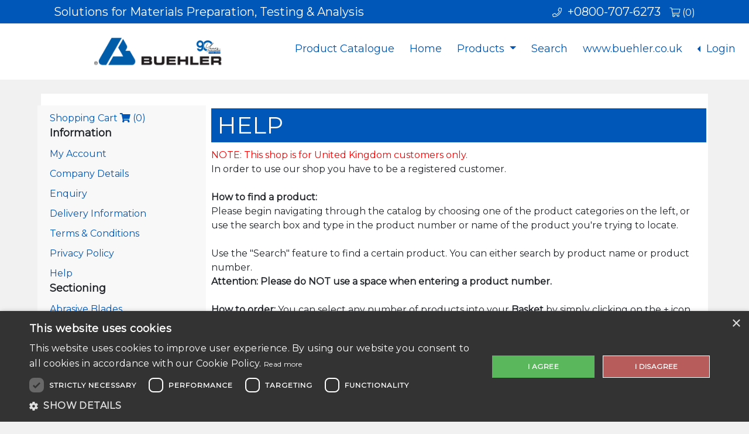

--- FILE ---
content_type: text/html; charset=UTF-8
request_url: https://www.metallography.biz/help.php
body_size: 6031
content:
<!DOCTYPE html>
<html>
<head>
	<!-- title and meta -->
	<meta charset="UTF-8">
	<meta http-equiv="X-UA-Compatible" content="IE=edge">
	<meta name="viewport" content="width=device-width,initial-scale=1.0" />
	<meta name="RESOURCE-TYPE" content="DOCUMENT" />
	<meta name="REVISIT-AFTER" content="1 DAYS" />
	<meta name="RATING" content="GENERAL" />
	<meta name="ROBOTS" content="All" />
	<meta id="MetaRobots" name="ROBOTS" content="INDEX, FOLLOW" />
	<meta id="MetaCopyright" name="COPYRIGHT" content="www.metallography.biz" />
	<!-- Favicon Code -->
	<link rel="apple-touch-icon" sizes="57x57" href="assets/images/favicon/apple-icon-57x57.png">
	<link rel="apple-touch-icon" sizes="60x60" href="assets/images/favicon/apple-icon-60x60.png">
	<link rel="apple-touch-icon" sizes="72x72" href="assets/images/favicon/apple-icon-72x72.png">
	<link rel="apple-touch-icon" sizes="76x76" href="assets/images/favicon/apple-icon-76x76.png">
	<link rel="apple-touch-icon" sizes="114x114" href="assets/images/favicon/apple-icon-114x114.png">
	<link rel="apple-touch-icon" sizes="120x120" href="assets/images/favicon/apple-icon-120x120.png">
	<link rel="apple-touch-icon" sizes="144x144" href="assets/images/favicon/apple-icon-144x144.png">
	<link rel="apple-touch-icon" sizes="152x152" href="assets/images/favicon/apple-icon-152x152.png">
	<link rel="apple-touch-icon" sizes="180x180" href="assets/images/favicon/apple-icon-180x180.png">
	<link rel="icon" type="image/png" sizes="192x192"  href="assets/images/favicon/android-icon-192x192.png">
	<link rel="icon" type="image/png" sizes="32x32" href="assets/images/favicon/favicon-32x32.png">
	<link rel="icon" type="image/png" sizes="96x96" href="assets/images/favicon/favicon-96x96.png">
	<link rel="icon" type="image/png" sizes="16x16" href="assets/images/favicon/favicon-16x16.png">
	<!-- sitelock verification -->
	<meta name="sitelock-site-verification" content="2481" />
	<!-- /site lock verification -->
	<meta name="msapplication-TileColor" content="">
	<meta name="msapplication-TileImage" content="assets/images/favicon/ms-icon-144x144.png">
	<meta name="theme-color" content="">
	<!-- End Favicon Code -->
	<meta name="description" content="Metallographic supplies-consumables-metallography-materialography www.metallography.biz" />
	<meta name="keywords" content="Buehler UK-metallographic, supplies-consumables-metallography-materialography,www.metallography.biz" />
	<link rel="canonical" href="https://www.metallography.biz/help.php"/>
	<link rel="alternate" hreflang="x-default" href="https://www.metallography.biz/help.php"/>
	<title>www.metallography.biz | Metallographic Supplies</title>
	<!--[if lt IE 9]>
        <script src="https://oss.maxcdn.com/libs/html5shiv/3.7.0/html5shiv.js"></script>
        <script src="https://oss.maxcdn.com/libs/respond.js/1.4.2/respond.min.js"></script>
	<![endif]-->
	<link rel="stylesheet" href="https://stackpath.bootstrapcdn.com/bootstrap/5.0.0-alpha2/css/bootstrap.min.css" integrity="sha384-DhY6onE6f3zzKbjUPRc2hOzGAdEf4/Dz+WJwBvEYL/lkkIsI3ihufq9hk9K4lVoK" crossorigin="anonymous">
	<!-- FontAwesome fremwork main css -->
	<link rel="stylesheet" href="https://pro.fontawesome.com/releases/v5.15.1/css/all.css" integrity="sha384-9ZfPnbegQSumzaE7mks2IYgHoayLtuto3AS6ieArECeaR8nCfliJVuLh/GaQ1gyM" crossorigin="anonymous">
	<!-- main css file -->
	<link rel="stylesheet" href="assets/css/style.css?v=1769792629">
	<!-- /main css file -->	
	<!-- Lightbox 2.7.1 code --> 
	<link href="assets/lightbox2.7.1/css/lightbox.css" rel="stylesheet" />
	<script>
		<!-- Google Tag Manager -->
		(function(w,d,s,l,i){w[l]=w[l]||[];w[l].push({'gtm.start':
			new Date().getTime(),event:'gtm.js'});var f=d.getElementsByTagName(s)[0],
			j=d.createElement(s),dl=l!='dataLayer'?'&l='+l:'';j.async=true;j.src=
			'https://www.googletagmanager.com/gtm.js?id='+i+dl;f.parentNode.insertBefore(j,f);
			})(window,document,'script','dataLayer','GTM-PK5QJ6C');
	</script>
	<!-- End Google Tag Manager -->
</head><body>
<!-- Google Tag Manager (noscript) -->
<noscript><iframe src="https://www.googletagmanager.com/ns.html?id=GTM-PK5QJ6C"
height="0" width="0" style="display:none;visibility:hidden"></iframe></noscript>
<!-- End Google Tag Manager (noscript) -->
<a href="javascript:" id="return-to-top"><i class="fas fa-chevron-up"></i></a>
<!-- 
<div id="loading">
	<div id="loading-center">
		<div id="loading-center-absolute">
			<div class="object" id="object_four"></div>
			<div class="object" id="object_three"></div>
			<div class="object" id="object_two"></div>
			<div class="object" id="object_one"></div>
		</div>
	</div>
</div>
 -->
<div class="stay">
	<div class="above-navbar">
		<div class="container">
			<div class="fl-right">
				<div class="flr-text">
					<i class="fal fa-phone"></i>&nbsp;&nbsp;+0800-707-6273&nbsp;&nbsp;
					<a href="cart.php">
						<i class="fal fa-shopping-cart"></i>&nbsp;<span class="cartnum">(0)</span>
					</a>
				</div>
			</div>
			<div class="fl-left disappear">
				<div class="fll-text">
					Solutions for Materials Preparation, Testing & Analysis
				</div>
			</div>
		</div>
	</div>
	<nav class="navbar fixed-top navbar-expand-lg" id="navbar" role="navigation">
		<button type="button" class="custom-toggler navbar-toggler" data-toggle="collapse" data-target="#nav-content" aria-controls="nav-content" aria-expanded="false" aria-label="Toggle navigation">
			<span class="navbar-toggler-icon"></span>
		</button>
		<div id="logo">
			<a href="/" class="navbar-brand">
				<img id="logo" class="img-fluid" src="assets/images/logos/4C-CMYK-BuehlerLogo_Horizontal-90-years.png" title="Buehler Celebrates 100 Years of Hardness with Wilson Logo" alt="Buehler Celebrates 100 Years of Hardness with Wilson Logo">
			</a>
		</div>
		<div class="collapse navbar-collapse justify-content-end" id="nav-content">
			<ul class="navbar-nav">
				<li class="nav-item">
					<a class="nav-link" href="https://calameo.com/buehler/read/00639329103cfc405df2c" target="_blank">
						Product Catalogue
					</a>
				</li>
				<li class="nav-item">
					<a class="page-scroll nav-link" href="/">
						Home
					</a>
				</li>
				<li class="nav-item dropdown">
					<a class="nav-link dropdown-toggle" href="#" id="navbarDropdownMenuLink" data-toggle="dropdown" aria-haspopup="true" aria-expanded="false">
						Products
					</a>
					<ul class="dropdown-menu" aria-labelledby="navbarDropdownMenuLink">
						<li>
							<a class="dropdown-item" href="sectioning.php">Sectioning</a>
							<hr />
						</li>
						<li>
							<a class="dropdown-item" href="mounting.php">Mounting</a>
							<hr />
						</li>
						<li>
							<a class="dropdown-item" href="grinding-polishing.php">Grinding & Polishing</a>
							<hr />
						</li>
						<li>
							<a class="dropdown-item" href="hardness-testing.php">Hardness Testing</a>
						</li>
					</ul>
				</li>
				<li class="nav-item">
					<a class="page-scroll nav-link" href="search.php">
						Search
					</a>
				</li>
				<li class="nav-item">
					<a class="page-scroll nav-link" href="https://www.buehler.com/uk/" target="_blank">
						www.buehler.co.uk
					</a>
				</li>
				<li class="nav-item dropdown dropleft">
								<a class="nav-link dropdown-toggle" href="#" id="navbarDropdownMenuLink" data-toggle="dropdown" aria-haspopup="true" aria-expanded="false">
									Login
								</a>
								<ul class="dropdown-menu" aria-labelledby="navbarDropdownMenuLink">
									<li>
										<a class="page-scroll nav-link" href="login.php">
											Login
										</a>
									</li>
									<li>
										<a class="page-scroll nav-link" href="register-for-webshop.php">
											Register
										</a>
									</li>
								</ul>
							</li>			</ul>
		</div> 
		<!--- END CONTAINER -->
	</nav>
</div><div class="container bg-white">
	<div class="row">
		<div class="col-lg-12">
			<div class="row">
				<div class="col-lg-3 col-sm-12 whitebg">
					<ul class="plist">
						<div class="container">
		<div class="row">
			<div class="col-lg-12 mt-10">
				<a href="cart.php">
 					Shopping Cart <i class="fa fa-shopping-cart" aria-hidden="true"></i>&nbsp;<span class="cartnum">(0)</span>
 				</a>
 				
 				<div class="font-18b">
 					Information
 				</div>
 				<li class="mt-10">
					<a href="account-details.php">
						My Account
					</a>
				</li>
				<li class="mt-10">
					<a href="company-details.php">
						Company Details
					</a>
				</li>
				<li class="mt-10">
					<a href="contact-us.php">
						Enquiry
					</a>
				</li>
				<li class="mt-10">
					<a href="delivery-information.php">
						Delivery Information
					</a>
				</li>
				<li class="mt-10">
					<a href="terms-conditions-of-sale.php">
						Terms & Conditions
					</a>
				</li>
				<li class="mt-10">
					<a href="privacy-policy.php">
						Privacy Policy
					</a>
				</li>
				<li class="mt-10">
					<a href="help.php">
						Help
					</a>
				</li>
				<div class="font-18b">
					Sectioning
				</div>
				<li class="mt-10">
						<a href="product-list.php?pid=5">Abrasive Blades</a>
					</li><li class="mt-10">
						<a href="product-list.php?pid=2">Abrasive Cutters</a>
					</li><li class="mt-10">
						<a href="product-list.php?pid=4">Abrasive Vises</a>
					</li><li class="mt-10">
						<a href="product-list.php?pid=7">Coolant</a>
					</li><li class="mt-10">
						<a href="product-list.php?pid=6">Diamond & CBN Blades</a>
					</li><li class="mt-10">
						<a href="product-list.php?pid=3">Precision Cutters</a>
					</li><li class="mt-10">
						<a href="product-list.php?pid=8">Precision Vises</a>
					</li><li class="mt-10">
						<a href="product-list.php?pid=9">Recirculation Systems</a>
					</li><br>
				<div class="font-18b">
					Mounting
				</div>
				<li class="mt-10">
						<a href="product-list.php?pid=14">Acrylic Systems</a>
					</li><li class="mt-10">
						<a href="product-list.php?pid=12">Castable Mounting Equipment</a>
					</li><li class="mt-10">
						<a href="product-list.php?pid=18">Castable Mounting Molds</a>
					</li><li class="mt-10">
						<a href="product-list.php?pid=13">Compression Mounting Compounds</a>
					</li><li class="mt-10">
						<a href="product-list.php?pid=11">Compression Mounting Presses</a>
					</li><li class="mt-10">
						<a href="product-list.php?pid=15">Epoxy Systems</a>
					</li><li class="mt-10">
						<a href="product-list.php?pid=19">Mounting Accessories</a>
					</li><li class="mt-10">
						<a href="product-list.php?pid=16">Release Agent</a>
					</li><li class="mt-10">
						<a href="product-list.php?pid=17">Specimen Support Clips</a>
					</li><br>
				<div class="font-18b">
					Grinding & Polishing
				</div>
				<li class="mt-10">
						<a href="product-list.php?pid=24">Burst Dispensing System</a>
					</li><li class="mt-10">
						<a href="product-list.php?pid=29">Diamond Grinding Discs</a>
					</li><li class="mt-10">
						<a href="product-list.php?pid=31">Diamond Suspensions & Pastes</a>
					</li><li class="mt-10">
						<a href="product-list.php?pid=26">EnvironMet Filtration System</a>
					</li><li class="mt-10">
						<a href="product-list.php?pid=32">Final Polishing Suspensions & Powders</a>
					</li><li class="mt-10">
						<a href="product-list.php?pid=22">Grinder Polishers</a>
					</li><li class="mt-10">
						<a href="product-list.php?pid=21">Planar Grinders</a>
					</li><li class="mt-10">
						<a href="product-list.php?pid=27">Planar Grinding Stones</a>
					</li><li class="mt-10">
						<a href="product-list.php?pid=35">Platen Systems</a>
					</li><li class="mt-10">
						<a href="product-list.php?pid=30">Polishing Cloths</a>
					</li><li class="mt-10">
						<a href="product-list.php?pid=28">Silicon Carbide Paper</a>
					</li><li class="mt-10">
						<a href="product-list.php?pid=33">Specialty Grinding & Polishing</a>
					</li><li class="mt-10">
						<a href="product-list.php?pid=34">Specimen Holders</a>
					</li><li class="mt-10">
						<a href="product-list.php?pid=23">Vibratory Polishers</a>
					</li><br>
				<div class="font-18b">
					Hardness Testing & Imaging<br>
				</div>
				<li class="mt-10">
						<a href="product-list.php?pid=45">Brinell Testers</a>
					</li><li class="mt-10">
						<a href="product-list.php?pid=49">Hardness Accessories</a>
					</li><li class="mt-10">
						<a href="product-list.php?pid=41">Microscope Accessories</a>
					</li><li class="mt-10">
						<a href="product-list.php?pid=40">Microscopes</a>
					</li><li class="mt-10">
						<a href="product-list.php?pid=43">Rockwell Testers</a>
					</li><li class="mt-10">
						<a href="product-list.php?pid=39">Software</a>
					</li><li class="mt-10">
						<a href="product-list.php?pid=48">Test Blocks</a>
					</li><li class="mt-10">
						<a href="product-list.php?pid=46">Universal Testers</a>
					</li><li class="mt-10">
						<a href="product-list.php?pid=44">Vickers & Knoop Testers</a>
					</li><br>
				<div class="font-18b">
					Clearance
				</div>
				<li class="mt-10">
						<a href="product-list.php?pid=99">Clearance Products</a>
					</li>
			</div>
		</div>
	</div>					</ul>
				</div>
				<div class="col-lg-9 col-sm-12">
					<div class="row mt-25">
						<div class="col-lg-12">
							<h1 class="prod-info-head">
								HELP							</h1>
							<div class="mt-10">
								<span class="red">NOTE: This shop is for United Kingdom customers only.</span><br /> 
In order to use our shop you have to be a registered customer.
<br /><br />
<span class="bold">How to find a product:</span><br />
Please begin navigating through the catalog by choosing one of the product categories on the left, 
or use the search box and type in the product number or name of the product you're trying to locate.
<br /><br />
Use the "Search" feature to find a certain product. You can either search by product name or product number.<br /> 
<span class="bold">Attention: Please do NOT use a space when entering a product number.</span>
<br /><br />
<span class="bold">How to order:</span>
You can select any number of products into your <span class="bold">Basket</span> by simply clicking on the + icon. You can review your basket by clicking onto the cart link in the menu bar or side bar. Here you can change the purchasing quantity or delete items.
<br /><r />
For ordering click onto button <span class="bold">ORDER NOW</span>. You then will get to the screen where you can check your contact data. As a registered customer the data are already filled in. Please check if your data are complete and actual. Continue ordering with pressing the button <span class="bold">CONTINUE CHECKING THE ORDER</span>. In the next screen you will find a list of all products that will be ordered. Please check completeness and submit the order by pressing the button <span class="bold">SUBMIT ORDER</span>. 
You will get an order confirmation via Email after having submitted the order.
<br /><br />
If you have questions or comments in regards to our shop, please let us know.							</div>
						</div>
					</div>
				</div>
			</div>
		</div>
	</div>
</div>
<div class="foot">
	<div class="footer">
		<div class="footer-top">
			<ul class="footer-menu">
				<li>
					<a href="cart.php">
						Cart
					</a>
				</li>
				<li>
					<a href="account-details.php">
						Shopping List
					</a>
				</li>
				<li>
					<a href="https://www.buehler.com/contact-us-uk.php" target="_blank">
						Enquiry
					</a>
				</li>
				<li>
					<a href="company-details.php">
						Company Details
					</a>
				</li>
				<li>
					<a href="https://www.buehler.com/assets/PDF/Buehler-Privacy-Policy-09-19-2017.pdf" target="_blank">
						Privacy Policy
					</a>
				</li>
				<li>
					<a href="reset-password.php">
						Reset Password
					</a>
				</li>
			</ul>
		</div>
		<div class="footer-second">
			All prices add VAT and shipping cost (see <a href="delivery-information.php">Delivery Information</a>)<br />
			Phone: +0800 707 6273  Fax: +0800 737 6274  Phone: +49 (0) 711 4904690-0 (Ireland)<br />
			ITW Test & Measurement GmbH<br>Meisenweg 35 | 70771<br> Leinfelden-Echterdingen, Germany<br />
			&copy; 2026 - <a href="https://www.buehler.com/uk/" target="_blank">https://www.buehler.com/uk/</a>		</div>
	</div>
</div><!-- Latest compiled and minified JavaScript -->
<script src="https://code.jquery.com/jquery-3.4.0.js" integrity="sha256-DYZMCC8HTC+QDr5QNaIcfR7VSPtcISykd+6eSmBW5qo=" crossorigin="anonymous"></script>
<script src="https://cdn.jsdelivr.net/npm/popper.js@1.16.1/dist/umd/popper.min.js" integrity="sha384-9/reFTGAW83EW2RDu2S0VKaIzap3H66lZH81PoYlFhbGU+6BZp6G7niu735Sk7lN" crossorigin="anonymous"></script>
<script src="https://stackpath.bootstrapcdn.com/bootstrap/5.0.0-alpha2/js/bootstrap.min.js" integrity="sha384-5h4UG+6GOuV9qXh6HqOLwZMY4mnLPraeTrjT5v07o347pj6IkfuoASuGBhfDsp3d" crossorigin="anonymous"></script>
<script>
// Example starter JavaScript for disabling form submissions if there are invalid fields
(function() {
  'use strict';
  window.addEventListener('load', function() {
    // Fetch all the forms we want to apply custom Bootstrap validation styles to
    var forms = document.getElementsByClassName('needs-validation');
    // Loop over them and prevent submission
    var validation = Array.prototype.filter.call(forms, function(form) {
      form.addEventListener('submit', function(event) {
        if (form.checkValidity() === false) {
          event.preventDefault();
          event.stopPropagation();
        }
        form.classList.add('was-validated');
      }, false);
    });
  }, false);
})();

$(document).ready(function(){
  // Add smooth scrolling to all links
  $("#one, #two, #three, #four, #five, #six, #seven, #eight, #nine, #ten, #eleven, #twelve, #thirteen, #fourteen, #fifteen, #sixteen, #seventeen, #eighteen, #nineteen, #twenty, #twentyone, #twentytwo, #twentythree, #twentyfour, #twentyfive, #twentysix, #twentyseven, #twentyeight, #twentynine, #thirty, #thirtyone, #thirtytwo, #thirtythree, #thirtyfour, #thirtyfive, #thirtysix, #thirtyseven, #thirtyeight, #thirtynine, #fourty, #fourtyone, #fourtytwo, #fourtythree").on('click', function(event) {

    // Make sure this.hash has a value before overriding default behavior
    if (this.hash !== "") {
      // Prevent default anchor click behavior
      event.preventDefault();

    // Store hash
    var hash = this.hash;
	var $this           = $(this);
    var elAttr		= $this.attr('href');
	var offset		= ($this.attr('data-offset') ? $this.attr('data-offset') : 0);
	var fixedTop	= $('.navbar.fixed-top');
    if (fixedTop && fixedTop.length){
		offset = fixedTop.outerHeight();
    }
      // Using jQuery's animate() method to add smooth page scroll
      // The optional number (800) specifies the number of milliseconds it takes to scroll to the specified area
      $('html, body').animate({
        scrollTop: $(elAttr).offset().top - offset
      }, 800, function(){

        // Add hash (#) to URL when done scrolling (default click behavior)
       // window.location.hash = hash;
      });
    } // End if
  });
});

// tooltip
$(document).ready(function () {
  $('[data-toggle="tooltip"]').tooltip();
});

// ======== SCROLL TO TOP ========
$(window).scroll(function() {
	if ($(this).scrollTop() >= 450) {
		$('#return-to-top').fadeIn(200);
	} else {
		$('#return-to-top').fadeOut(200);
	}
});
$('#return-to-top').click(function() {
	$('body,html').animate({
		scrollTop : 0
	}, 500);
});

$('#spam_entered').blur(function() {
	if ($('#spam_check').val() == $('#spam_entered').val()) {
		return true;
	} else {
		alert('The spam check math is incorrect.');
	}
});

// When the user scrolls down 80px from the top of the document, resize the navbar's padding and the logo's font size
window.onscroll = function() {scrollFunction()};
function scrollFunction() {
	if (document.body.scrollTop > 80 || document.documentElement.scrollTop > 80) {
		document.getElementById("navbar").style.padding = "0px 0px";
		document.getElementById("logo").style.width = "150px";
	} else {
		document.getElementById("navbar").style.padding = "10px 10px";
		document.getElementById("logo").style.width = "288px";
	}
}

$(window).scroll(function() {
	if ($(window).scrollTop() > 80) {
		$('#navbar').addClass('floatingNav');
	} else {
		$('#navbar').removeClass('floatingNav');
	}
});
			
	
$(document).on('click','.navbar-collapse.in',function(e) {
	if( $(e.target).is('a') && $(e.target).attr('class') != 'dropdown-toggle' ) {
		$(this).collapse('hide');
	}
});

$('.carousel').carousel()
</script>
</body>
</html>